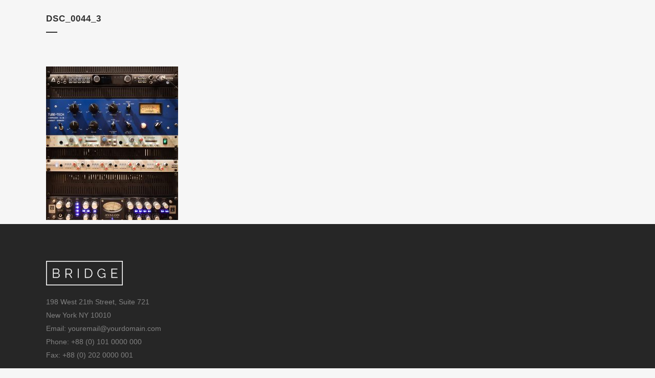

--- FILE ---
content_type: text/html; charset=utf-8
request_url: https://www.google.com/recaptcha/api2/anchor?ar=1&k=6Ledz6oUAAAAAFDuPuzGqf21uQZnUeD6Emv21ueE&co=aHR0cHM6Ly9vZGF3YXJhdG9tb2hpcm8uY29tOjQ0Mw..&hl=en&v=TkacYOdEJbdB_JjX802TMer9&size=invisible&anchor-ms=20000&execute-ms=15000&cb=jq9t88671tjg
body_size: 45560
content:
<!DOCTYPE HTML><html dir="ltr" lang="en"><head><meta http-equiv="Content-Type" content="text/html; charset=UTF-8">
<meta http-equiv="X-UA-Compatible" content="IE=edge">
<title>reCAPTCHA</title>
<style type="text/css">
/* cyrillic-ext */
@font-face {
  font-family: 'Roboto';
  font-style: normal;
  font-weight: 400;
  src: url(//fonts.gstatic.com/s/roboto/v18/KFOmCnqEu92Fr1Mu72xKKTU1Kvnz.woff2) format('woff2');
  unicode-range: U+0460-052F, U+1C80-1C8A, U+20B4, U+2DE0-2DFF, U+A640-A69F, U+FE2E-FE2F;
}
/* cyrillic */
@font-face {
  font-family: 'Roboto';
  font-style: normal;
  font-weight: 400;
  src: url(//fonts.gstatic.com/s/roboto/v18/KFOmCnqEu92Fr1Mu5mxKKTU1Kvnz.woff2) format('woff2');
  unicode-range: U+0301, U+0400-045F, U+0490-0491, U+04B0-04B1, U+2116;
}
/* greek-ext */
@font-face {
  font-family: 'Roboto';
  font-style: normal;
  font-weight: 400;
  src: url(//fonts.gstatic.com/s/roboto/v18/KFOmCnqEu92Fr1Mu7mxKKTU1Kvnz.woff2) format('woff2');
  unicode-range: U+1F00-1FFF;
}
/* greek */
@font-face {
  font-family: 'Roboto';
  font-style: normal;
  font-weight: 400;
  src: url(//fonts.gstatic.com/s/roboto/v18/KFOmCnqEu92Fr1Mu4WxKKTU1Kvnz.woff2) format('woff2');
  unicode-range: U+0370-0377, U+037A-037F, U+0384-038A, U+038C, U+038E-03A1, U+03A3-03FF;
}
/* vietnamese */
@font-face {
  font-family: 'Roboto';
  font-style: normal;
  font-weight: 400;
  src: url(//fonts.gstatic.com/s/roboto/v18/KFOmCnqEu92Fr1Mu7WxKKTU1Kvnz.woff2) format('woff2');
  unicode-range: U+0102-0103, U+0110-0111, U+0128-0129, U+0168-0169, U+01A0-01A1, U+01AF-01B0, U+0300-0301, U+0303-0304, U+0308-0309, U+0323, U+0329, U+1EA0-1EF9, U+20AB;
}
/* latin-ext */
@font-face {
  font-family: 'Roboto';
  font-style: normal;
  font-weight: 400;
  src: url(//fonts.gstatic.com/s/roboto/v18/KFOmCnqEu92Fr1Mu7GxKKTU1Kvnz.woff2) format('woff2');
  unicode-range: U+0100-02BA, U+02BD-02C5, U+02C7-02CC, U+02CE-02D7, U+02DD-02FF, U+0304, U+0308, U+0329, U+1D00-1DBF, U+1E00-1E9F, U+1EF2-1EFF, U+2020, U+20A0-20AB, U+20AD-20C0, U+2113, U+2C60-2C7F, U+A720-A7FF;
}
/* latin */
@font-face {
  font-family: 'Roboto';
  font-style: normal;
  font-weight: 400;
  src: url(//fonts.gstatic.com/s/roboto/v18/KFOmCnqEu92Fr1Mu4mxKKTU1Kg.woff2) format('woff2');
  unicode-range: U+0000-00FF, U+0131, U+0152-0153, U+02BB-02BC, U+02C6, U+02DA, U+02DC, U+0304, U+0308, U+0329, U+2000-206F, U+20AC, U+2122, U+2191, U+2193, U+2212, U+2215, U+FEFF, U+FFFD;
}
/* cyrillic-ext */
@font-face {
  font-family: 'Roboto';
  font-style: normal;
  font-weight: 500;
  src: url(//fonts.gstatic.com/s/roboto/v18/KFOlCnqEu92Fr1MmEU9fCRc4AMP6lbBP.woff2) format('woff2');
  unicode-range: U+0460-052F, U+1C80-1C8A, U+20B4, U+2DE0-2DFF, U+A640-A69F, U+FE2E-FE2F;
}
/* cyrillic */
@font-face {
  font-family: 'Roboto';
  font-style: normal;
  font-weight: 500;
  src: url(//fonts.gstatic.com/s/roboto/v18/KFOlCnqEu92Fr1MmEU9fABc4AMP6lbBP.woff2) format('woff2');
  unicode-range: U+0301, U+0400-045F, U+0490-0491, U+04B0-04B1, U+2116;
}
/* greek-ext */
@font-face {
  font-family: 'Roboto';
  font-style: normal;
  font-weight: 500;
  src: url(//fonts.gstatic.com/s/roboto/v18/KFOlCnqEu92Fr1MmEU9fCBc4AMP6lbBP.woff2) format('woff2');
  unicode-range: U+1F00-1FFF;
}
/* greek */
@font-face {
  font-family: 'Roboto';
  font-style: normal;
  font-weight: 500;
  src: url(//fonts.gstatic.com/s/roboto/v18/KFOlCnqEu92Fr1MmEU9fBxc4AMP6lbBP.woff2) format('woff2');
  unicode-range: U+0370-0377, U+037A-037F, U+0384-038A, U+038C, U+038E-03A1, U+03A3-03FF;
}
/* vietnamese */
@font-face {
  font-family: 'Roboto';
  font-style: normal;
  font-weight: 500;
  src: url(//fonts.gstatic.com/s/roboto/v18/KFOlCnqEu92Fr1MmEU9fCxc4AMP6lbBP.woff2) format('woff2');
  unicode-range: U+0102-0103, U+0110-0111, U+0128-0129, U+0168-0169, U+01A0-01A1, U+01AF-01B0, U+0300-0301, U+0303-0304, U+0308-0309, U+0323, U+0329, U+1EA0-1EF9, U+20AB;
}
/* latin-ext */
@font-face {
  font-family: 'Roboto';
  font-style: normal;
  font-weight: 500;
  src: url(//fonts.gstatic.com/s/roboto/v18/KFOlCnqEu92Fr1MmEU9fChc4AMP6lbBP.woff2) format('woff2');
  unicode-range: U+0100-02BA, U+02BD-02C5, U+02C7-02CC, U+02CE-02D7, U+02DD-02FF, U+0304, U+0308, U+0329, U+1D00-1DBF, U+1E00-1E9F, U+1EF2-1EFF, U+2020, U+20A0-20AB, U+20AD-20C0, U+2113, U+2C60-2C7F, U+A720-A7FF;
}
/* latin */
@font-face {
  font-family: 'Roboto';
  font-style: normal;
  font-weight: 500;
  src: url(//fonts.gstatic.com/s/roboto/v18/KFOlCnqEu92Fr1MmEU9fBBc4AMP6lQ.woff2) format('woff2');
  unicode-range: U+0000-00FF, U+0131, U+0152-0153, U+02BB-02BC, U+02C6, U+02DA, U+02DC, U+0304, U+0308, U+0329, U+2000-206F, U+20AC, U+2122, U+2191, U+2193, U+2212, U+2215, U+FEFF, U+FFFD;
}
/* cyrillic-ext */
@font-face {
  font-family: 'Roboto';
  font-style: normal;
  font-weight: 900;
  src: url(//fonts.gstatic.com/s/roboto/v18/KFOlCnqEu92Fr1MmYUtfCRc4AMP6lbBP.woff2) format('woff2');
  unicode-range: U+0460-052F, U+1C80-1C8A, U+20B4, U+2DE0-2DFF, U+A640-A69F, U+FE2E-FE2F;
}
/* cyrillic */
@font-face {
  font-family: 'Roboto';
  font-style: normal;
  font-weight: 900;
  src: url(//fonts.gstatic.com/s/roboto/v18/KFOlCnqEu92Fr1MmYUtfABc4AMP6lbBP.woff2) format('woff2');
  unicode-range: U+0301, U+0400-045F, U+0490-0491, U+04B0-04B1, U+2116;
}
/* greek-ext */
@font-face {
  font-family: 'Roboto';
  font-style: normal;
  font-weight: 900;
  src: url(//fonts.gstatic.com/s/roboto/v18/KFOlCnqEu92Fr1MmYUtfCBc4AMP6lbBP.woff2) format('woff2');
  unicode-range: U+1F00-1FFF;
}
/* greek */
@font-face {
  font-family: 'Roboto';
  font-style: normal;
  font-weight: 900;
  src: url(//fonts.gstatic.com/s/roboto/v18/KFOlCnqEu92Fr1MmYUtfBxc4AMP6lbBP.woff2) format('woff2');
  unicode-range: U+0370-0377, U+037A-037F, U+0384-038A, U+038C, U+038E-03A1, U+03A3-03FF;
}
/* vietnamese */
@font-face {
  font-family: 'Roboto';
  font-style: normal;
  font-weight: 900;
  src: url(//fonts.gstatic.com/s/roboto/v18/KFOlCnqEu92Fr1MmYUtfCxc4AMP6lbBP.woff2) format('woff2');
  unicode-range: U+0102-0103, U+0110-0111, U+0128-0129, U+0168-0169, U+01A0-01A1, U+01AF-01B0, U+0300-0301, U+0303-0304, U+0308-0309, U+0323, U+0329, U+1EA0-1EF9, U+20AB;
}
/* latin-ext */
@font-face {
  font-family: 'Roboto';
  font-style: normal;
  font-weight: 900;
  src: url(//fonts.gstatic.com/s/roboto/v18/KFOlCnqEu92Fr1MmYUtfChc4AMP6lbBP.woff2) format('woff2');
  unicode-range: U+0100-02BA, U+02BD-02C5, U+02C7-02CC, U+02CE-02D7, U+02DD-02FF, U+0304, U+0308, U+0329, U+1D00-1DBF, U+1E00-1E9F, U+1EF2-1EFF, U+2020, U+20A0-20AB, U+20AD-20C0, U+2113, U+2C60-2C7F, U+A720-A7FF;
}
/* latin */
@font-face {
  font-family: 'Roboto';
  font-style: normal;
  font-weight: 900;
  src: url(//fonts.gstatic.com/s/roboto/v18/KFOlCnqEu92Fr1MmYUtfBBc4AMP6lQ.woff2) format('woff2');
  unicode-range: U+0000-00FF, U+0131, U+0152-0153, U+02BB-02BC, U+02C6, U+02DA, U+02DC, U+0304, U+0308, U+0329, U+2000-206F, U+20AC, U+2122, U+2191, U+2193, U+2212, U+2215, U+FEFF, U+FFFD;
}

</style>
<link rel="stylesheet" type="text/css" href="https://www.gstatic.com/recaptcha/releases/TkacYOdEJbdB_JjX802TMer9/styles__ltr.css">
<script nonce="GNGHY0vIEw1LPxcxeDEyxA" type="text/javascript">window['__recaptcha_api'] = 'https://www.google.com/recaptcha/api2/';</script>
<script type="text/javascript" src="https://www.gstatic.com/recaptcha/releases/TkacYOdEJbdB_JjX802TMer9/recaptcha__en.js" nonce="GNGHY0vIEw1LPxcxeDEyxA">
      
    </script></head>
<body><div id="rc-anchor-alert" class="rc-anchor-alert"></div>
<input type="hidden" id="recaptcha-token" value="[base64]">
<script type="text/javascript" nonce="GNGHY0vIEw1LPxcxeDEyxA">
      recaptcha.anchor.Main.init("[\x22ainput\x22,[\x22bgdata\x22,\x22\x22,\[base64]/[base64]/[base64]/[base64]/ODU6NzksKFIuUF89RixSKSksUi51KSksUi5TKS5wdXNoKFtQZyx0LFg/[base64]/[base64]/[base64]/[base64]/bmV3IE5bd10oUFswXSk6Vz09Mj9uZXcgTlt3XShQWzBdLFBbMV0pOlc9PTM/bmV3IE5bd10oUFswXSxQWzFdLFBbMl0pOlc9PTQ/[base64]/[base64]/[base64]/[base64]/[base64]/[base64]\\u003d\\u003d\x22,\[base64]\\u003d\\u003d\x22,\x22dn7DrkVzw7nDmQQCwpY1K3LDuiNvw4gQCAnDnS3DuGPClV9zMlI4BsOpw6hMHMKFGzzDucOFwqPDr8OrTsOBd8KZwrfDuSTDncOMYFAcw6/DiArDhsKbGsOABMOGw6DDkMKZG8Kfw53Cg8OtVMOzw7nCv8KywprCo8O7YQZAw5rDogTDpcK0w6FadcKiw61sYMO+PMOdACLChcOsAMO8esObwo4efMKYwofDkVtCwowZMhshBMO/[base64]/CiMO8TSszWcO+XsOIwpXDr8OmPBLDgcKGw5Qyw7QwSx/DusKQbT/CoHJAw6XClMKwfcKUwoDCg08kw5zDkcKWN8OtMsOIwqMpNGnCpBMrZ3pGwoDCvQgdPsKQw6vCvibDgMO7woYqHzLCpn/Ci8OzwoJuAmZcwpcwR07CuB/ClcOJTSs9wrDDvhgpb0EIeGgiSynDgSFtw7sxw6pNC8Kiw4h4f8O/QsKtwrFlw44ncRt4w6zDiGx+w4VTKcOdw5UYwq3Dg17CjAkad8O/w6ZSwrJyZMKnwq/DrzjDkwTDvsKiw7/DvXJlXTh4woPDtxcSw7XCgRnCokXCikMDwoxAdcKGw7Q/wpNhw6wkEsKcw7fChMKew6VASE7Do8OiPyMgEcKbWcOGKh/[base64]/wqQwwrTDnsOsw6QIw6LCjMO6V0Aswqd/azBxwofCrERPWsOEwobCmE9BSkfCh19vw6HCo2pJw5/Ci8OWfQBJVwrDvCPCoFYRdQhHw6hIwqoSJsOtw7bCo8KGanddwqB4UijCp8Oywqttwq9dwrzCq1vCgMKRLzjChzdOZcOgMCLCmwITSMKYw5NPaV1IVsOVw5ASHsK+EMOLJVBgIWvCp8OeTcOjUQ3Ct8O/AHLCpTTCiwAyw7DDsEwld8ONwp3DiG8HJR0Wwq3CvcKpbwBvDcOiJsKew7bCv1nDlcONDsOmw4p0w6LCr8K5w4nDnVLDilDDn8Odw7LClX7CjVzCnsK0w64Vw45cwoBffgIvw4LDscKTw5Qvw7TDm8KTDcOdwqF6NsOsw6QlFFbCgFcjw5pFw5cNw7oBwqvCosO3BW/Chk/Dnj/CkzbDvsKDwqLCu8OyecOQa8OMN3pLw75Aw6DCl33DnsOPIMOrw6dtw5XCggE2ASXDvAPChBM9woXDqQ0WOSzDtcKyWDhaw4FtR8ODGnjChiVCH8O3w6cAw6PDk8KlRCnCjMKTwpx/J8OCUU7Dohc5wqhww5RzIEc/wpzDsMOTw4k0KUV6KBTCmcKZccK2Q8Odw7tBMDsvwrEcwqfCgHQ/w4nDosKSL8OKLcKUPsKhbFjCmmZOdW/CpsKAw6x2EMOLw6vDt8KZQFzCjWLDp8O+DsKEwpYYw4LCpMOzwq/Cg8K0WcOswrTCj3cmDcOZwoXCt8KONFLDqlYrM8OEPShAw57Dl8KKc0DDoWgNFcO4w6ddW2FwVFnCjsKxw4F2HcOocHvDrjvDv8OLwp5Fw4gzworDqXnDq1Q/wqLCtcKpwqxGDcKODcO4HjfCm8KIPlUOwohGJGQuTUjCjsKkwqsjc11bDsKhwrDCj13Dp8Klw6BxwohZwqvDk8K/IUYsasOMJw3DvwDDnMOPwrdlN3HCl8Kac2vDgMKBw5kTw41dwqBcGFHDi8OKKMKxesK9WV5fwrPDsnBVNVHCsXB/JMKODxJSwqHCgsKtE0vDssKYNcKnwprCrcKXFcODw7QNwq3DqcOgK8OMw4zDj8KUXsOiCWbCvAfDhDweXcKVw6/Dg8ORw4low7A1A8Kww7pKFDrDvgBoCMO9KsK3bDkTw49CXMOBfMKzwqbCgsKwwqFbUCzCmsO/wqrCqgfDgBjDk8OSOsKTwo7DqFvDp03DoU7CmFgDwpk8YsODw5TCtcOWw4gewoPDlsOcQydaw51ZVMOKfmB0wqcow4vDqXJmXm3CqybCgsK8w4ROU8OjwrQOw5A6w4TDhMK/[base64]/Ck2k4e3QywrDCnm/CrsK8XsOdwqwLJcKeE8O+w4DCmBRDYFIdPMK+w70bwrFDwrB1w4zChxvCu8OiwrM0w7bCrRshw58lLcOqA2HDv8Krw4/Cg1DDnsKpw7/Do18lwo5hw44Awrtow4sILsOEIH7DvkPDu8OiC1fCjMKZwpvCisOdEzdyw7bChxhNT3PDqGHDv3gEwoNPwqrDqsO0QxlewpAzTMKjNjbDlVJvdMKxwq/DqiXCi8KkwpAJcxnCsxhZEW7Cq2Z6wprDhV91w4zCq8KaQ2bDhsOlw7vDsCd+CXwbw7pWMHzCqW4zw5TDjMKfwovDkjrClsOfPSrDkQ3Ck20wSSMYw4NVScONLsOBw6vDmwvCgjDDl0dUTFQgwpQhBcKiwodow6wrWF9hPcONdkDCpcKUAk4IwpDCgT/CsFbDoDHCg18kTV8fw51gwrjDnFjCjifDtsODwpE7wr/Col4iOjRowrjDvnUuOmViAjvDj8OMw6kMw68Zw4cUb8K5OsKEw6g7wqYPREfDjcO+w5ZFw57Dh24owrMJM8Ktw67DjsOWVMO/ZwbCvMKNw7XCqAd6U3AqwpcgFsKLJsKbQjrDjcONw6fCiMOyCMOgDgEmAVJdwo7Cqn4/w4HDu0fCm1Izw57CoMOIw7fCiD7DgcKEWHYIEsO1w73DgVFxwq7Du8Ocw5DCr8KzPArCpmpuADxjVA7DsXfClEnCilg5wogOw6bDocOoRUk7w4/DuMO2w7w0eXjDmMKfcsO2VMOvPcK1wol3Jh49w4xkw5LDnmbDksOcK8K6w67Dr8OPw5fDnyMgbER0wpRBeMKDwr5wAybDoEXCnsOlw4DCosOnw5jCncKxAXrDqcK0woDCkkDCtMOvBXbDocK8wqrDllnDixABwqcHw6PDh8OzanVoBX/DgcO8wrjCgsK6TMOmdcKgMMKQWcOaE8OnfRfCowF+HMKrw4LDoMK6wr3Dn0wyMMK1wrjCicO1YXs7worCksOkFk/[base64]/[base64]/[base64]/JcOxXwjDv3fCgQzCg2PDqhXDhSoVw6lQwq/CpsO4w7sZw7YhL8O+VAUYw7LDssO7w5XCujFTw4gywp/CisOEw68sYWHCq8K7b8Oyw6cFw7nCjcKsNMKwNkt6w689OEwhw6rDoU7CqkXCgMOuwrUeCiTCtcKWKMK7wrtOBCHDosKOBsOQw7/CnsOvdMK/[base64]/[base64]/w5TCvMKxwos9w5DCnsKgw5Y5FnUcBcOtw53Dqhc3OsOuGBA6P1s6w74Jf8Kowo7DrA1gI25FNMONwoQjwq0awq/CvsOdw70kT8KfQMO0AiPDj8OEw4djS8KUBCo6bMOwKA/[base64]/DvcKAZEFPJcKAE0J6w5jCgVoxZl9WelVtX0g8VcKCdMKuwo4iMsOoJsOBAsOpLsOWEsOfHMKHN8ORw4RTwoMFasKpw5xfYRAYPQcmYMKQezsUFHNJw5/DssOhw6o7w705w6ptwpFXNlRmW0rCl8K8w6I2H2LClsO4AMKDw7PDnMOuYMKlTALDmWLCtT4KwqDCmcOFKDLCisOBO8KtwoEow4zDlSIYwpcKKHspwoXDqWbDscOtDcOCw6nDv8O3wpvDrj/Dj8KZcsKvw6dqwrLCkcKLwovCgcKoMsO/W2N4EsKVCTPCtQ3DlcO8bsOJwpHDqMK/[base64]/wrBhw7PCmzlUYcOJYcOyFlw5w5XDiyl6woMuVcODdsKoRFbCsGt3FcO3wq/CtDzCusOFW8OcaHEvIHM0w69dJQXDpkcEw5jDlj3Dh1RYHiLDgxLDocOqw4Uzw77Di8K4McO7cyJHV8ObwqAyanHDrMKqfcKmwpbCg15PKMKbw6l2WsOsw5kES3xowr8swqHDqEBhD8Oyw6TDqcKmIMKiwqw9wp96wqAjw5t0CnpUwo7CqsO/XRjCggpaUcO9CMOBL8Kmw6wXER3DhMODw4nCmsKkw7rCkTzCqz/[base64]/[base64]/CrUhrwp/Cqk8tETdmP8OJwqXCk2TDqx9pwq/DjDEUXR4GIcOkCnnCtMODwq/[base64]/w49JTMOrwqHDq8ONATvChmPDoMKzwo0Lwq0Aw5JsI0zCkENMw4w7dwbCksO3RsO0WTrCjU4zMsO+w4A1ZnknQMO4w4DCiXgTwq7DksObw4zChsKSQDUHc8OPwrrCoMKAAwPDicOjwrTCkjXChsKvwo/[base64]/CsMOyJMKowrPCmVrCpHrDrzrCtywzCsOvO8O3YmDDhsKdGwEewobCpmPCiHcTw5jDgMKewpB9wrXCssOJTsK2HMOBdcOBwpMWZn3DuFsaISLCocKhfBszLcKlwqkpwoU6ScO2w7pIw6hSwr0SdsO8PsK5w7JpSi5zw5B1wofCsMO/[base64]/CmwJxQHbCtsKxEcOkcwnDjl97OcK3wplNPCfCvnEIwpB3wr3Cs8O/wqgkS27DgkLCqwgwwprDig0bw6LDjQ5kw5LCimFswpXCsS0Kw7ERw509wrc3wo5cw4QEBcKdwprDmk3CuMOaPcK7YsKAwqTCjBl9CTAjRsKEw4HCgcOUCsK+wrhkwpYiKxpCwpfCnF49w7bCkxxgwqvCmkFmwoEZw7fDlCkFwpQbw4jClcKYVFTDjC5pS8OBSMK9wr/CucOjQiU4a8OdwrvChH7Dg8Kuw7bCq8K4X8KeSCggfH8ywpvCqyhEw7/Dm8Kgwr5IwpkWwp7CgCvCjsOle8O0w7R9TxcKTMOcwrcUw5rCiMOxwoJmIsKVGMObVG3CscK7wqnDmFTCmMKLIsKoTMOwKRp5ai8gwpx2w7pJw6XDlTXCtCECTsOzLRjDnX8VecOow6HClmRLwrLDjTc8RQzCun3DlnBtw4JmGsOkTDR+w6MCEQtIw7/CsR7DtcO7w4cRAMOfGcOTOMK+w6d5K8Kdw6/DucOQR8KFw4vCvMO5F1vDmsKVwqU5M2/DoQHDnwBeGsKjAggmw7HCjjvCssOMG3fDkVh4w5ZVwrTCucKVwr/CrcK5cTnCnVDCocK+w43CnMOyRcOGw6cXwqDDuMKgM1c/[base64]/wrpvw4HDoEMTw7ZPMXo1Z03CiVHCumQaw6QUVsOuCTIkw73Ck8Ocwo3DpgM8CsOBwq8XTUMywrnCsMKtwo/DrsKdw4jCo8OTw7TDl8K5XkpBwqrCpx9bPy/DiMKTG8OZw7vCisOnw6FWwpfCgMKQwqfDm8OPB2TCmTJqw5DCrmPCs0LDlsOQw44UScKXU8KcKHbCtwcLw4fClsOswqUiwr/Dk8KNwoXDs04edMOdwr3ClsKWw4xhXcOtbFbCi8KkBzPDlcKUX8KWX1VQX3p4w740WkJ4cMO/RsKTw5TCoMOPw7IYSsORYcKfChp/bsKMw47DlXXDlFPCnlHCr3hIPcKRZMO6w4RewpcFwq9sMgnCscK/ay/[base64]/[base64]/CksO3LHgxwpghc8O9woVfLAplw5hIR0zDgMKnSEvDsnUxb8O7wpvCq8Obw6HDpcO9w69cw7HDjsK6wrBRw4jDocOBwqvCl8OKZD0Xw4jDk8O/w6bDoQw5IwtIw7LDg8KQMGrDr2PDnMOZTWfCj8O2TsK9wq/DnsO/w4DClsKXwqxxw6MHwrMaw6zCoUjCm0TDsW7Ct8K1w5fDh2pdwodBdcKfHcKVF8OewpvCmsKPW8KVwoNQO19UJ8KNMcOvw5QnwqtAYcKZwoQAbgFbw4x5dsKswrY8w7XDmE8lSAbDo8OjwoHDpMOnCRLCnsOqwrMfw6Q+w6hwYMOlKUtxI8OMScKABsOyAT/CnE49w6LDsVsrw45Bwromw4fCvUYIOcO5wobDrAk/[base64]/DosOBwpfDscKONMKLw5zDohnDi8KYesOZTlYIFT9FH8KRwpnCslMsw5fCvXrClyPCuQNowpnDr8KTw6lvAUgiw5TDigHDnMKVeBgww7JdfsKew71owpF+w5/DtETDjldEwoU9wqMIw5DDgcONwrbDisKOw7MvNMKNw63CkA3DhMOMCwfCu3fDqcOTNCjCqMKKVVHCucO1wpAXCgUWwrDDimE2U8OIdsOdwprCnxDClsKhfMK2wp/DgldcBw/DhQ7Dp8KfwpdTwqXChMOPwrfDvyXDnsKRw5nCtjEQwqLCpivDg8KiKzI+DzDDqsOUXgfDvsKewrgqw4/[base64]/Cmy8cJEzDlHtywqLCqUjDhFHCvcKjfGxew5LCiyfDnTPDl8Kqw7bCr8KHw7RrwpJqGiPCsz1iw6HCusO0IcKmwpTCs8K4wpE1B8O+PsKqw7ZEw54GeBkuRDbDs8OIw4vDl1rCj3jDmG7DlVQOdXMjQSrCncKkaUIJwq/CgsKkwrlnD8O5wrcTZhLCrGEOw7jCm8Oow77DowoJWRXDk2t/wotQM8Ogwp/[base64]/DvRLDhMO8asOMRj/Dj8O6w5lLw6ECw4fDrkjDuHxMwoERExrDshRTFcOawr/ConQ9w6nDjcOVBGRxw63Cq8OiwpjDo8OAV0Rlwooxwp7CpjQTEw7DmRrDp8O6wo7CtkVeGcKOWsOXwrjDnCjCh1zCr8OxOEo/[base64]/DoDXCm8OZMGx+wp9tKErDvsKSAcK9wo1Zw7VFw4fDs8KSw4wOwovCgMOMw6XCoUxhayXCmMKOwrnDjGZ/w4RVwp3CkFVYwonCvhDDisK4w65hw7HDjMOxwqMgVcOoOMKqwqHDiMKxwodrbDoaw7lfwqHChgfCjSIlXjoWFmPCq8KFf8O/[base64]/DhyjCjMOyIcOoPjPDiMKse8KWwpEvTANAS8KaOMOFw6PDo8Ktwq5NeMKAX8O/w4xlw4rDhsKaEGzDjk04wpJnJHNqw4PDsyDCq8OJXF1rwo0xFVXDtsOvwqLCgcOFwo/CmsKtwrbDtCgLwp7Cjn3CpMKNw5cZWDzDgMOvwrXCnsKPwpxtwojDrR8IUXnDhwzDu1cgbSPDmyUEw5DCpg8EQ8O+AH1uWcKBwp3ClsOPw6LDmh0AQcKgV8KbPcOCw4QtBMK2O8KTwofDvUXCr8OhwqpZwpbCqj4+VnvCiMOywr50AUd/w5R5w4M2TcKWwobCnGccw6QfEwnDuMKOw59Mw7XDsMKyb8KBRwZqLhV+c8Oywq/CrcKoBTBZw7pbw7LCvsOpw40Dw7LDqmcCw5zCtifCrXvCucK+wok3wr7Cm8OvwrAEwoHDv8Obw7DDv8OWYcOxbUbCqUw3wqPCt8KCwoFOwpXDq8OFw6INMj/Dv8Oyw70Twrl0w5fClw1qwro4wqrDsR1Rwrp2bVTCvsKPwp4pIkwMwonDlcOiS0sMAcOZw50nw4xqSSBja8ORwokPElBAfGwSwoN0AMOgw4RRw4IqwobCmMObw5lxMsOxVzfDocKTw5/[base64]/UA3Dm0gqBHdkw4Muw64ewrTCv3jCpmU9Mj3Dh8OhcxPCkSHDhcOgDBfCv8Kew6jCu8KEZFxWDGZwLMK7w4sRIjvCrHlPw6vDv0BKw6sWwp3DosOUH8O6w6nDh8KvBjPCpsO6GMOUwpFlwqvDvcKkK2DCgUERw4LDrWhfVsKgVEZvw5PCuMO2w4/Dt8KFA2jCrS4rN8O8CMK6c8OBw4thBG7DscOTw7nDksO5wprCksKHw6wPDcKHwobDnMO3YTTCmcKadMOKw6JjwrvCjcKCwrF/b8OwR8KswpEOwrPDvsKQZHbDp8KLw7nDoCoGwq4ZBcKWwrBtUVvDrcKXPmwew4nCuwcww6nDs1rCp0rDrVjDq3pywo/[base64]/A8KqCcOIwq7Cl8OnPWRvwqdnWMKXAMKTw6PClzpjCcKyw4R0BgpcV8OBw6zDn2HCl8OFwr7Ds8KRw6nDvsK/[base64]/[base64]/Dp17DjsKYwqlbw63DlcKhw7tVPWrCqTzDnzNVw7g/[base64]/ChRPDgSrDrn7DuSzDssOXw5QGL1fChkltAMOIwooXwpXDv8KIwrwmw7wKJsOYD8KPwrtCJMKnwrrCosKuwrRKw7dPw506wrBOHMO/[base64]/CtcOlw7PDqDIscsOKWgfCr8ObTMKgX0zCu8OHwoQUGsOiTMKrw7o7bMOWUsKtw4QYw6pvwq7DucOnwpjCrRfDucO3w6l2AsKVMsKFQcK9HGbCn8O8ZBNSXAYew6dLwpzDt8OZwqQ2w67CnwYqw57CpcO8wo3ClMKBwpTCvsK/YsKjGsKremsVesOkH8KJJsKjw70Rwo58cRsxbcK0w5grN8OKw4fDpsOOw5kYJxPCl8OyC8OxwoTDmH7Cnh4VwoskwpZFwpgaEcO+bcK/wq06ZiXDg2jCozDCtcOJVh9GZzABw5/Cq0ZoAcKzwppGwpIfwp/DjGvDtcO1McKqZsKLOcO0w5Ikw4IlJWUEGHJ1w5s4wqYZw5sXSwDDqcKCLcO/[base64]/[base64]/OhtCwpXDiwomK8Ocw7TDkMKCwpR1w4nCpWo9Gy5pccKWJsKQw4wpwr1JfMK8TF9YwpfCskrCtWbCisKxwrTCssKYw4New6lCDcORw7zCu8KdSE/[base64]/w5nDssOYw6pGw5jCo3ggM1vCmMK1w5LDvRnDnMKowpE1JsOGI8OxVMKow4Row4/[base64]/w7Q9C8KafcO6w5FLJsKSwrHCiMODSjrCpS7DsFg0wptQVVV7CivDtnDCscOZWARHw6xPwqMqw6TCuMKJw5NfW8K2w4p4w6cAwpHDp0zDgH/Ck8Orw73DkwnDncO3wr7CoXDCusOPU8OlKi7ClGnCqlXDucKRLEpZwoXDhMOFw6hbdgZOwpXCqk/[base64]/[base64]/DgcKmw5ZNw5J6XD7CtMOmYTbDmxIkwrrCp8KPUy/CviIgworDqsKFw7PDk8KQw44pwohVKFUBL8OIw6bDpxbDjzNNXXDDv8OkZcKDw6rDssKgw7bCgMKlw4bDkyx1woUcK8OpUMOUw7XCrUw8wqsNYsKrcMOEw7/CgsO2wqFHNcKvwqARZ8KCKQtWw6DCtsO5woPDthchb38wUsKkwqzDrCF6w5NAVMOkwoNCW8KXw5vDlEpvwoU3woJ9wo4gwrLCsGfCqMOnGF7DvRzDs8OTSRnCksKSPkDDucOoXBpWwovCuGDDmsO9ZcKcXT/ClMKUw63DksKDwpjCvnwxa3R2HcK2CnVwwqJ5OMONwrVZBU4+w4vChxclNx5Uwq/DosOPJcKhwrZyw44rw4Y/woDDtEhLH259Ij1ZAEnCg8KwdiEsfg/DmH3CixPDrsO3YG1wHmYRScKhw5vDjHhbFw4Sw7PDo8OrLMOcwqMCdMOFYF5IPQzCusK8EWvCjQNsFMKgw5PDjMOxGMKcJMOlFy/DlMKCwofDqjfDnnRDecO+woDDncO/wqNew45awobCiwvDmGtqDMO1w53DjMK+AQljVMOtw6YXwoTDnFLCvcKFQF8qw7gXwptFHMKqYgIyYcOEd8Olw6XDhjhAwrMBw7zDoGQdw55/[base64]/CgQ0FV8Kwwq4zNjI5AMKhccO8wq/DlsKpw43Do8K1w65mwr3ChcOXHcKHKMOqaFjCiMOKwr5lwpkew40VQ1LDoC/CpjgrJ8KdGivDncKGKcKJRizCmcOYQMO0WEbDkMK4egTDtArDsMO6FsKhNC3DgcKfanQLTV1jGMOqIyIYw4pUWsK7w4pDw4vCkFA5wrHDm8KKw43Ct8KpN8KeKzweLEkJVTvCvMO5YUVSCsKGeEDCi8Kkw73Dr1o2w6DCkMKqZy8Dw6w/PcKJJMOBSD3ChcK4w7wwGGnCmsOPL8KQw4g4wrfDtDjCvTvDvDVTw7M3w7nDjsOuwrw6KHvDuMOZwpPDtDRIw7vDucKzC8KHw7DDiDnDoMOAwpbCh8KVwqzCnMOewpjDhG3DnsKsw6lEfWESwpLCg8KXw6fDjwRgGzHCjlB5bsKnBcOlw5DDksKNwq1owqtXPcO/dS3DiQTDpEPDm8OTOsO1wqFQMcOicsORwr7CscOsOcOPS8KgwqjCoEYvEcK0dSnCj0XDv1jDkEwsw4scAk7Dj8KMwqXDi8KID8KXLcK/YcKYQMK4O35ew5AmU0ggwp3CocOWDTTDrMKiV8OkwooowogeVcOIwpPDqcK3I8OqISDDisKTDAxObHzCoFNPw7AZwrvDiMKxbsKfT8KUwpBYwpxPBFV+QgDDu8KnwrXDqsK4TkxHIsOtNB5Sw69UF1h/OcOtH8Orex/DtTjCmgw7woPCgkPClhvDqEJew79/[base64]/Cv8KbwrV0wqYVw7dxcMOxwq0XTcOYwrILw7ppYMKww4xow4TCiGNfwoLDmcKqV3fCuxhcKTrCvMKyesKXw6XCssODw4s7WmrDtsO0w4PCksOmVcKfIR7Cn0VJw61GwoPCkMOVwqrCmsKVR8KYw5N0wqIFwpPCu8O/ekV1ZVhbwpRAw5wAwqzChcKNw5PDiCPDv27Dt8KRMADCk8KIacOgU8KlbcOhTyTDu8Oxwqw+wqvChnY3JCXCgcKOwqIQDsKEchrDkC/[base64]/CpArCtcKkw5YSw6J4w7PDoHzCvMOuwofDucOVJRUnw5jCoUPCl8OGdAbDusOXEsKawoTDmTrCv8KfJ8O5JiXDsnpMw6nDmsKRUsKWworCmcO0w7/DlwMXw5zCpxUJw792wolGwqzCgcOsLyDDgWtmTwciSgBVHcOzwr4PBsOAw5JGw43Du8KNPsOtwrR6MzRaw5VRNkx9w50yKcONOSwbwoDDucKdwp4jUMORRcOww6/[base64]/K8OuwqgmwqATwrY+w5F3dsKWV0fClcKASCU/XzkBBsKJQcO3GsKJwrNPWXDCkG3Cr1HDt8OCw5pca0/DtcOhwprDocOQw5HCncOWw6NYeMOAYhsQwpLDiMOfVw3DqQNGa8KyP3jDuMKSw5Z2FsKiwpA2w7XDssOMPSoew5fCucO9GkcGw5TDiQzDkU7DsMO9EcOnInRNw5/[base64]/wpMhJSh5BcO2JcOKw6DCk8KSw7DCvnEIFVXCrMOmeMKYw5dzdlnCtcKUwqzCoBwxWUrDocOGQ8Kww4rCkylLwq5Mwp/DosOOesOuw5nCnXXCvwQrw7TDrgNVwqHDs8KLwpnDnMKcSMO1wp/CmUbCi2LChklUw4/DnjDCncKYAWQgaMO9wprDuiF5fzHDt8O9VsKww7nDnzbDnMOwNsOWK3lPV8O3TcO5RSEUHcOZLMK9w4LCjsK4wrTCvi9kw5sEw4TDqsOYe8K0XcKnTsOiEcOXJMKtw6vDtT7CvDbCsi1QGcKywp/[base64]/Cm8KANsO4w5DDmsOOwr/Cq1plw4/[base64]/cjPClMOXXFPCssO0w4zDm8Ojw6gOYMK7LcOhIMOLdmIWw7IHMiPCicK8w4YPw5s4JyARwqXDnzrDs8OLwodUwqZqQMOgQ8KlwpgZw7MEwrvDtibDusKIER9dw5fDjg7CgkrCqg/Dkl7Dlj7CpsO/[base64]/DisKDesKiw4ASXsOpw5fCgMKDG3PDl0LCj8OmbMOKw7zCjQvCv2gmG8OUI8KvwobDgwbDtsKhwpzCiMKvwo0iBhjCuMOYB1IkdcKSwqwTw7pjwo/Ckn59wpA+wrnCsAwEcH4RAnDCmMO3fsK6JjsMw6dIXsOLwpAsTcKvwr8UwrTDp2NGZ8KjFW5UH8OaYEbCoFzCu8K4USLDiiokwpJ2eikCw6/DoFXCsxZ2KEkKw5vDijBawpF7wpM/w5x9LcKkw43DmX7DrsOyw7/[base64]/LsKHwoMYIMOmMcObwpLDmUHCq08cFsK8w6YcDlYSYGQLY8ONblfDusOqw6kSw7JswpAYDj7DnjzCp8Odw7fCs3Adw4vChQFiwofCjkfDgSxkbGTDnMK9wrHDrsKmw7EjwqzDtTbDlMO8wq/CqzzCiQvCg8K2SS1zRcO+woJ1w7jDg0tmwo52w7FObsOPw6IFFCjCvMKcwrQ5wqQ0ecObHcKVw5RAwpMTwpZ9w47CnhbDqMO2TnfDtj5Ww6fDvMO0w7pvFB7CkMKbw7lcwr1wZhfDgHEww67CvHUmwo8Ew4DDujPDiMKwWTV/wrsnwrwfVcORw6Raw5DDg8K/[base64]/[base64]/wqNAQ8OYexHCpRNIwodmRl7Dli/CjTzCnMOYHcKgVl3DjMOvw6/DkGV+w6TCkcOBwr7CksOiRsKhCQlWUcKLw5ZiCRrCkHfCtWTDnsOJCFs4wrluVA5+GcKIwobCqMO+TWzCkAoPfSUMEDzDgnQuFiXDunzDtBdlMlvCqMOSwo7Dn8Kqwr3CgUY4w6DDtMKawrQ8P8OQWcKKw6g4w4Qgw5TDqcOKwqBlAF9cW8K+fBs/w4Nfwo1vVgdRMRHCslfCiMKHwrpoATARw4TCtcOHw4MYw6nCl8OdwpQ3RMOXX1/DiQoyCmzDgFXDv8Ofwr4TwppIPyVJw4LCi15HBFV9QMOkw4DDqTrDksOUIMOnKx1VW13CgFrCjMK1w6bDgxnDl8KpGcKIw4Z1w77DjsOnwq9YGcOyM8Oaw4bCijhEBxHDqArCgF/[base64]/CnEDDvsKBfsOTw4TDpWPCsg4ASnXDosOHw63DocOXw6zDgcOewoPCsiTChk83wqZlw6PDiMKfwonDk8OFwpLCsSXDhMOhDnhrQSBHw6TDmxjDlcKuUMObAsOpw77DisOvGMKGw7/Ch0rDpsO6aMOmF0/Dvxc8woV0wodVFsOswq3Cg0x4wqlVCW13wrnCszHDjMOMZ8Kwwr/Dtw93DWfDnWVNM27Cv15Ww6UzT8Owwqd0SsK8wp8KwpcYO8KgDcKBwqrDpcKRwrY0JkTDgV/CmzcgWlwzw58QwpLDssKIw7k9YMOzw4zCtFzCizbClWjCmcKsw5x4w7TDuMKcZ8OrY8OKwoMhwo1gPk7Dk8Kkwo/CrsKzSFfCvMK5w6rDsisPwrICw714woJaHzIUw6DDhcKsRRFRw4BXbhlfKsKVMsO0wqodWG3DpMOpX3vCvUYVI8OlAFvCl8OkXcOvfDpqbGfDnsKeW1tuw7XCvgrCu8KjAS/DpsOBJHVswolzwowbwrQgw411ZsOOL1vDi8K7AsOYDUVEwpPChSfCtMOLw6l1w6pfRMOrw6JPw4Rwwq/CpsOuwo0FTXV/wq7CkMKYbsOOIS7DmDIXwrrCqcO7wrMEMiwqw4PDvsOpLgpQwp/CucKsAsOVw4zDqFNCIUvCmcObXsKYw63DgHvCksORw6HDisO+QlAibsKQwpF1wp/CtsK/[base64]/XgPCiCfDkMOKw49Xwr3DlQ3DucO8EsKfNC0iKMO0ZsKuHi7DsVjDiFdva8KGw4zDhcKPwprDkDbDt8Ohw6DDp0bCsBkTw74owqEuwqNyw5XDocKNw6DDrsOkwpQJUSV1A0TCnsO/woIHfsKTVXkvw4Miwr3DksOwwogAw7tGwrLClMORw6LCgsO3w6F/[base64]/CmEVxwpQnRcOhw7PDmRDCisOdSlnDhsKcXibDs8KxPwXCnybDqXt5N8KMw6QTw6DDji/DssKqwqzDo8KeWsOtwq9kwqPDv8ONw4gHw4HDtcKeS8OcwpUWQcO/IyVqw4fCsMKbwo0VTUPDgEjChiw4Rnxaw5/Dn8K/wpnDqcOqCMOSw73CjxMgNsK4w6pXwobCu8OtPk/[base64]/[base64]/SxXCq8OoPwLDucOaVMKkYnsVVMO/wqrCrcKqM1TCi8OAwrUmb33DgMOTciXCqMK3exbDn8Kqw5NwwoPDoWjDsQ98w7V6NcOowr1dw5B0L8OzUxILSl1gScOEbk0bMsOIw6cQahPDs23Cn1YgfzI8w6vClMKAZ8OGw7gkPMKswrI0VybCjG7CkDdNwqpDw7rCuVvCp8KNw7vDhC/CqVXClxsgI8KpWMK6woo+bS7Co8KdGMKEwrXCqj0Wwp7DosKTdwV6wroRCsKzw4Nrw4PDny/DuG3DokTDogo1wptKfB/[base64]/wroXwqfCpXYnSgFZZMKPXsKnN3jDssOgw5ZLM2U3w5jCicOlS8O2dTHCqcO5NiZ7wrgCTsKgG8KQwoAcw4spMMOfw4NSwpMywrfCh8K3AjsdEsORXjrConPCocOBwpAEwpNIwow7w5zDmcKKw5TCiF/CsCnDm8OZM8KLHBElel/Do0zDkcOKCCRJbj4LOkrCuCYoZVMOwoTCsMKDOcOOJScIw67DolvDmE7CicO/w6vCnTwWdcOmwpsvV8Kfa1XCgXbCjMOZwqhbwp/Di3XCgsKBHVBFw5/[base64]/w6gfwrvCpX/[base64]/CnAUQwqMYHsOLwoIEw4zCtVYyw7TDr8K2w7VDYMKxw5rCllHDvMO+w5poWHdWwpjCp8K5wp/CrBZ0dVkwambDrcKvw7LClcOSw4BHw5wow4TCgMOBw4JYchzCuU/DojROUE/Di8KlMsKADkt3w7nDi1M9SQrCs8K9wp4QcsO3bhFwPUdXwqljworChcOtw6nDtxU0w63CpMOAw6rCqTI1YgdawqnDqWdEwqAjOcKgGcOOeA5rw57DrMOfXDdjf0LChcOmWErCmsKVc3dCJBtow7UEKFfDicKlesOIwo9ywr/DkcKxVk3CqkN8c2lyHMK9w4TDv0PCqsODw6wzTldMwptwHMK/[base64]/DmsO/N8K3H2VpAR7DqsKiPEXDl8OPbVrDtMOvesOVwq8bw6NZQE3Dv8KKw7nCmsKTw5fCpsKkwrHCkcKFw57Dh8OtasORfAXDhVXCksOEYcOEw68mUwwSNW/Dh1ViKGPCkm8Rw5gif3RfLsKfwrHDm8OwwrzCh0XDtS3CuCIjW8OLRMOtwp5oIjzCnUNlwptEw4bDqGRLwofCk3PDmnApGgHDrwfCjGUjw5tya8KNCcORO3/DssOFw5vCs8KKwqfDlcOOKcOobMO/[base64]/LsKow71/H8Kx\x22],null,[\x22conf\x22,null,\x226Ledz6oUAAAAAFDuPuzGqf21uQZnUeD6Emv21ueE\x22,0,null,null,null,0,[21,125,63,73,95,87,41,43,42,83,102,105,109,121],[7668936,654],0,null,null,null,null,0,null,0,null,700,1,null,0,\[base64]/tzcYADoGZWF6dTZkEg4Iiv2INxgAOgVNZklJNBoZCAMSFR0U8JfjNw7/vqUGGcSdCRmc4owCGQ\\u003d\\u003d\x22,0,0,null,null,1,null,0,1],\x22https://odawaratomohiro.com:443\x22,null,[3,1,1],null,null,null,1,3600,[\x22https://www.google.com/intl/en/policies/privacy/\x22,\x22https://www.google.com/intl/en/policies/terms/\x22],\x22rzjBnT0VWKRCgpHWoSa7wixEYRbVsF2l4SLFtqaEYSs\\u003d\x22,1,0,null,1,1764621830848,0,0,[209,195,24,114],null,[143,13,88],\x22RC-vvtfWY2EOQOssg\x22,null,null,null,null,null,\x220dAFcWeA5Tmw9vFChV1va4s3AmbZWsX7X_89t0czB5SRA126ep4S9O_tnBDzZjvrcDtZCjLPAq1T2lu9w9An8T8F_Lfhflop0vfw\x22,1764704630811]");
    </script></body></html>

--- FILE ---
content_type: text/css
request_url: https://odawaratomohiro.com/wp/wp-content/themes/bridge-child/style.css?ver=5.6.16
body_size: 222
content:
/*
Theme Name: Bridge Child
Theme URI: http://demo.qodeinteractive.com/bridge/
Description: A child theme of Bridge Theme
Author: Qode Interactive
Author URI: http://www.qodethemes.com/
Version: 1.0.0
Template: bridge
*/
@import url("../bridge/style.css");

.h1, .h2, .h3, .h4, .h5, h1, h2, h3, h4, h5{
    text-transform: none;
}